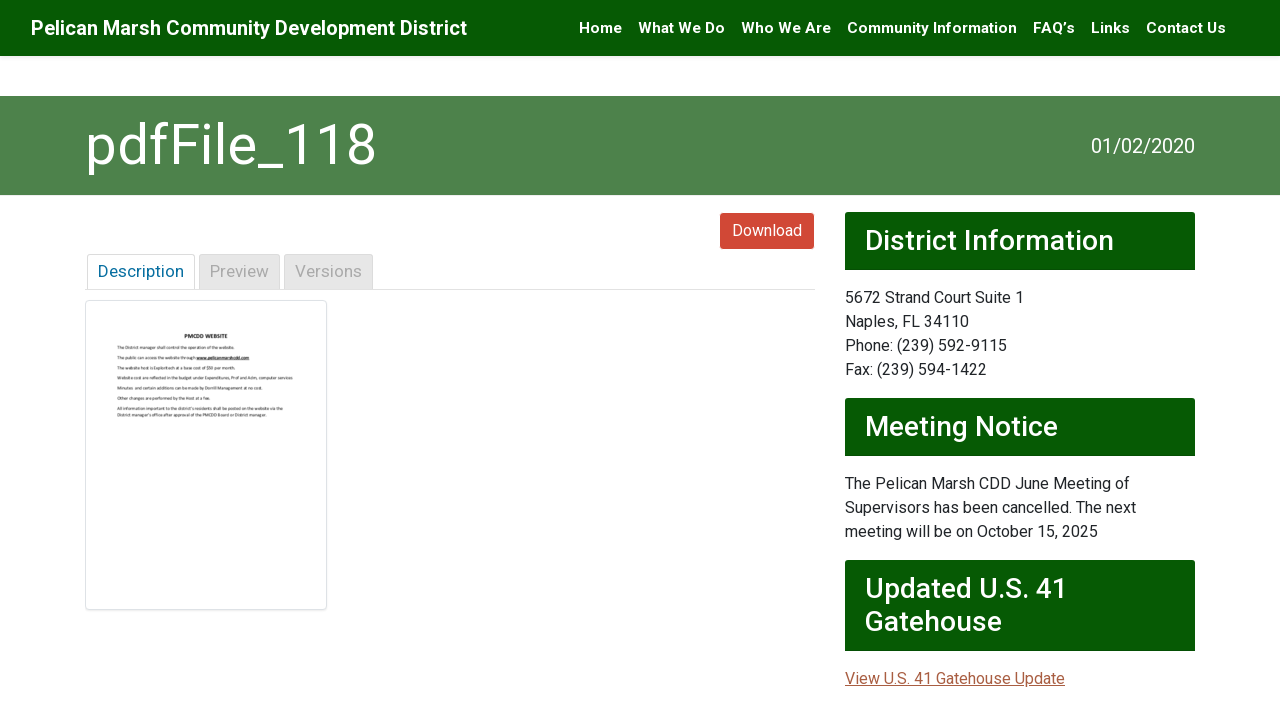

--- FILE ---
content_type: text/html; charset=UTF-8
request_url: https://www.pelicanmarshcdd.com/mdocs-posts/pdffile_118/
body_size: 20835
content:
<!DOCTYPE html><html lang="en"><head><meta charset="UTF-8"><meta name="viewport" content="width=device-width, initial-scale=1.0"><meta http-equiv="X-UA-Compatible" content="ie=edge"><meta name="Description" content="Perserverance Wordpress Theme for ADASiteCompliance.com"><link href="https://www.pelicanmarshcdd.com/wp-content/themes/perseverance/style.css" rel="stylesheet"><link rel="stylesheet"
 href="https://use.fontawesome.com/releases/v5.3.1/css/all.css"
 integrity="sha384-mzrmE5qonljUremFsqc01SB46JvROS7bZs3IO2EmfFsd15uHvIt+Y8vEf7N7fWAU"
 crossorigin="anonymous"><title>pdfFile_118 | Pelican Marsh Community Development District</title><meta name="robots" content="max-image-preview:large" /><link rel="canonical" href="https://www.pelicanmarshcdd.com/mdocs-posts/pdffile_118/" /><meta name="generator" content="All in One SEO (AIOSEO) 4.6.4" /><meta property="og:locale" content="en_US" /><meta property="og:site_name" content="Pelican Marsh Community Development District |" /><meta property="og:type" content="article" /><meta property="og:title" content="pdfFile_118 | Pelican Marsh Community Development District" /><meta property="og:url" content="https://www.pelicanmarshcdd.com/mdocs-posts/pdffile_118/" /><meta property="article:published_time" content="2020-01-02T19:51:42+00:00" /><meta property="article:modified_time" content="2020-01-02T19:51:42+00:00" /><meta name="twitter:card" content="summary" /><meta name="twitter:title" content="pdfFile_118 | Pelican Marsh Community Development District" /> <script type="application/ld+json" class="aioseo-schema">{"@context":"https:\/\/schema.org","@graph":[{"@type":"BreadcrumbList","@id":"https:\/\/www.pelicanmarshcdd.com\/mdocs-posts\/pdffile_118\/#breadcrumblist","itemListElement":[{"@type":"ListItem","@id":"https:\/\/www.pelicanmarshcdd.com\/#listItem","position":1,"name":"Home","item":"https:\/\/www.pelicanmarshcdd.com\/","nextItem":"https:\/\/www.pelicanmarshcdd.com\/mdocs-posts\/pdffile_118\/#listItem"},{"@type":"ListItem","@id":"https:\/\/www.pelicanmarshcdd.com\/mdocs-posts\/pdffile_118\/#listItem","position":2,"name":"pdfFile_118","previousItem":"https:\/\/www.pelicanmarshcdd.com\/#listItem"}]},{"@type":"Organization","@id":"https:\/\/www.pelicanmarshcdd.com\/#organization","name":"Pelican Marsh CDD","url":"https:\/\/www.pelicanmarshcdd.com\/"},{"@type":"Person","@id":"https:\/\/www.pelicanmarshcdd.com\/author\/casey\/#author","url":"https:\/\/www.pelicanmarshcdd.com\/author\/casey\/","name":"ADASCkc","image":{"@type":"ImageObject","@id":"https:\/\/www.pelicanmarshcdd.com\/mdocs-posts\/pdffile_118\/#authorImage","url":"https:\/\/secure.gravatar.com\/avatar\/4bdb45efe3bbd29e8c8e2c049c5c565f?s=96&d=mm&r=g","width":96,"height":96,"caption":"ADASCkc"}},{"@type":"WebPage","@id":"https:\/\/www.pelicanmarshcdd.com\/mdocs-posts\/pdffile_118\/#webpage","url":"https:\/\/www.pelicanmarshcdd.com\/mdocs-posts\/pdffile_118\/","name":"pdfFile_118 | Pelican Marsh Community Development District","inLanguage":"en","isPartOf":{"@id":"https:\/\/www.pelicanmarshcdd.com\/#website"},"breadcrumb":{"@id":"https:\/\/www.pelicanmarshcdd.com\/mdocs-posts\/pdffile_118\/#breadcrumblist"},"author":{"@id":"https:\/\/www.pelicanmarshcdd.com\/author\/casey\/#author"},"creator":{"@id":"https:\/\/www.pelicanmarshcdd.com\/author\/casey\/#author"},"datePublished":"2020-01-02T14:51:42-05:00","dateModified":"2020-01-02T14:51:42-05:00"},{"@type":"WebSite","@id":"https:\/\/www.pelicanmarshcdd.com\/#website","url":"https:\/\/www.pelicanmarshcdd.com\/","name":"Pelican Marsh Community Development District","inLanguage":"en","publisher":{"@id":"https:\/\/www.pelicanmarshcdd.com\/#organization"}}]}</script> <link rel='dns-prefetch' href='//maxcdn.bootstrapcdn.com' /><link rel='dns-prefetch' href='//use.fontawesome.com' /> <script type="text/javascript">window._wpemojiSettings = {"baseUrl":"https:\/\/s.w.org\/images\/core\/emoji\/15.0.3\/72x72\/","ext":".png","svgUrl":"https:\/\/s.w.org\/images\/core\/emoji\/15.0.3\/svg\/","svgExt":".svg","source":{"concatemoji":"https:\/\/www.pelicanmarshcdd.com\/wp-includes\/js\/wp-emoji-release.min.js?ver=6f3f708e6ac6de3d02532a88b0fe81bf"}};
/*! This file is auto-generated */
!function(i,n){var o,s,e;function c(e){try{var t={supportTests:e,timestamp:(new Date).valueOf()};sessionStorage.setItem(o,JSON.stringify(t))}catch(e){}}function p(e,t,n){e.clearRect(0,0,e.canvas.width,e.canvas.height),e.fillText(t,0,0);var t=new Uint32Array(e.getImageData(0,0,e.canvas.width,e.canvas.height).data),r=(e.clearRect(0,0,e.canvas.width,e.canvas.height),e.fillText(n,0,0),new Uint32Array(e.getImageData(0,0,e.canvas.width,e.canvas.height).data));return t.every(function(e,t){return e===r[t]})}function u(e,t,n){switch(t){case"flag":return n(e,"\ud83c\udff3\ufe0f\u200d\u26a7\ufe0f","\ud83c\udff3\ufe0f\u200b\u26a7\ufe0f")?!1:!n(e,"\ud83c\uddfa\ud83c\uddf3","\ud83c\uddfa\u200b\ud83c\uddf3")&&!n(e,"\ud83c\udff4\udb40\udc67\udb40\udc62\udb40\udc65\udb40\udc6e\udb40\udc67\udb40\udc7f","\ud83c\udff4\u200b\udb40\udc67\u200b\udb40\udc62\u200b\udb40\udc65\u200b\udb40\udc6e\u200b\udb40\udc67\u200b\udb40\udc7f");case"emoji":return!n(e,"\ud83d\udc26\u200d\u2b1b","\ud83d\udc26\u200b\u2b1b")}return!1}function f(e,t,n){var r="undefined"!=typeof WorkerGlobalScope&&self instanceof WorkerGlobalScope?new OffscreenCanvas(300,150):i.createElement("canvas"),a=r.getContext("2d",{willReadFrequently:!0}),o=(a.textBaseline="top",a.font="600 32px Arial",{});return e.forEach(function(e){o[e]=t(a,e,n)}),o}function t(e){var t=i.createElement("script");t.src=e,t.defer=!0,i.head.appendChild(t)}"undefined"!=typeof Promise&&(o="wpEmojiSettingsSupports",s=["flag","emoji"],n.supports={everything:!0,everythingExceptFlag:!0},e=new Promise(function(e){i.addEventListener("DOMContentLoaded",e,{once:!0})}),new Promise(function(t){var n=function(){try{var e=JSON.parse(sessionStorage.getItem(o));if("object"==typeof e&&"number"==typeof e.timestamp&&(new Date).valueOf()<e.timestamp+604800&&"object"==typeof e.supportTests)return e.supportTests}catch(e){}return null}();if(!n){if("undefined"!=typeof Worker&&"undefined"!=typeof OffscreenCanvas&&"undefined"!=typeof URL&&URL.createObjectURL&&"undefined"!=typeof Blob)try{var e="postMessage("+f.toString()+"("+[JSON.stringify(s),u.toString(),p.toString()].join(",")+"));",r=new Blob([e],{type:"text/javascript"}),a=new Worker(URL.createObjectURL(r),{name:"wpTestEmojiSupports"});return void(a.onmessage=function(e){c(n=e.data),a.terminate(),t(n)})}catch(e){}c(n=f(s,u,p))}t(n)}).then(function(e){for(var t in e)n.supports[t]=e[t],n.supports.everything=n.supports.everything&&n.supports[t],"flag"!==t&&(n.supports.everythingExceptFlag=n.supports.everythingExceptFlag&&n.supports[t]);n.supports.everythingExceptFlag=n.supports.everythingExceptFlag&&!n.supports.flag,n.DOMReady=!1,n.readyCallback=function(){n.DOMReady=!0}}).then(function(){return e}).then(function(){var e;n.supports.everything||(n.readyCallback(),(e=n.source||{}).concatemoji?t(e.concatemoji):e.wpemoji&&e.twemoji&&(t(e.twemoji),t(e.wpemoji)))}))}((window,document),window._wpemojiSettings);</script> <style id='cf-frontend-style-inline-css' type='text/css'>@font-face {
	font-family: 'Locke';
	font-weight: 400;
	font-display: auto;
	src: url('https://www.pelicanmarshcdd.com/wp-content/uploads/2019/10/Locke-Regular.woff2') format('woff2'),
		url('https://www.pelicanmarshcdd.com/wp-content/uploads/2019/10/Locke-Regular.woff') format('woff'),
		url('https://www.pelicanmarshcdd.com/wp-content/uploads/2019/10/Locke-Regular.ttf') format('truetype');
}</style><style id='wp-emoji-styles-inline-css' type='text/css'>img.wp-smiley, img.emoji {
		display: inline !important;
		border: none !important;
		box-shadow: none !important;
		height: 1em !important;
		width: 1em !important;
		margin: 0 0.07em !important;
		vertical-align: -0.1em !important;
		background: none !important;
		padding: 0 !important;
	}</style><link rel='stylesheet' id='wp-block-library-css' href='https://www.pelicanmarshcdd.com/wp-includes/css/dist/block-library/style.min.css?ver=6f3f708e6ac6de3d02532a88b0fe81bf' type='text/css' media='all' /><style id='classic-theme-styles-inline-css' type='text/css'>/*! This file is auto-generated */
.wp-block-button__link{color:#fff;background-color:#32373c;border-radius:9999px;box-shadow:none;text-decoration:none;padding:calc(.667em + 2px) calc(1.333em + 2px);font-size:1.125em}.wp-block-file__button{background:#32373c;color:#fff;text-decoration:none}</style><style id='global-styles-inline-css' type='text/css'>body{--wp--preset--color--black: #000000;--wp--preset--color--cyan-bluish-gray: #abb8c3;--wp--preset--color--white: #ffffff;--wp--preset--color--pale-pink: #f78da7;--wp--preset--color--vivid-red: #cf2e2e;--wp--preset--color--luminous-vivid-orange: #ff6900;--wp--preset--color--luminous-vivid-amber: #fcb900;--wp--preset--color--light-green-cyan: #7bdcb5;--wp--preset--color--vivid-green-cyan: #00d084;--wp--preset--color--pale-cyan-blue: #8ed1fc;--wp--preset--color--vivid-cyan-blue: #0693e3;--wp--preset--color--vivid-purple: #9b51e0;--wp--preset--gradient--vivid-cyan-blue-to-vivid-purple: linear-gradient(135deg,rgba(6,147,227,1) 0%,rgb(155,81,224) 100%);--wp--preset--gradient--light-green-cyan-to-vivid-green-cyan: linear-gradient(135deg,rgb(122,220,180) 0%,rgb(0,208,130) 100%);--wp--preset--gradient--luminous-vivid-amber-to-luminous-vivid-orange: linear-gradient(135deg,rgba(252,185,0,1) 0%,rgba(255,105,0,1) 100%);--wp--preset--gradient--luminous-vivid-orange-to-vivid-red: linear-gradient(135deg,rgba(255,105,0,1) 0%,rgb(207,46,46) 100%);--wp--preset--gradient--very-light-gray-to-cyan-bluish-gray: linear-gradient(135deg,rgb(238,238,238) 0%,rgb(169,184,195) 100%);--wp--preset--gradient--cool-to-warm-spectrum: linear-gradient(135deg,rgb(74,234,220) 0%,rgb(151,120,209) 20%,rgb(207,42,186) 40%,rgb(238,44,130) 60%,rgb(251,105,98) 80%,rgb(254,248,76) 100%);--wp--preset--gradient--blush-light-purple: linear-gradient(135deg,rgb(255,206,236) 0%,rgb(152,150,240) 100%);--wp--preset--gradient--blush-bordeaux: linear-gradient(135deg,rgb(254,205,165) 0%,rgb(254,45,45) 50%,rgb(107,0,62) 100%);--wp--preset--gradient--luminous-dusk: linear-gradient(135deg,rgb(255,203,112) 0%,rgb(199,81,192) 50%,rgb(65,88,208) 100%);--wp--preset--gradient--pale-ocean: linear-gradient(135deg,rgb(255,245,203) 0%,rgb(182,227,212) 50%,rgb(51,167,181) 100%);--wp--preset--gradient--electric-grass: linear-gradient(135deg,rgb(202,248,128) 0%,rgb(113,206,126) 100%);--wp--preset--gradient--midnight: linear-gradient(135deg,rgb(2,3,129) 0%,rgb(40,116,252) 100%);--wp--preset--font-size--small: 13px;--wp--preset--font-size--medium: 20px;--wp--preset--font-size--large: 36px;--wp--preset--font-size--x-large: 42px;--wp--preset--spacing--20: 0.44rem;--wp--preset--spacing--30: 0.67rem;--wp--preset--spacing--40: 1rem;--wp--preset--spacing--50: 1.5rem;--wp--preset--spacing--60: 2.25rem;--wp--preset--spacing--70: 3.38rem;--wp--preset--spacing--80: 5.06rem;--wp--preset--shadow--natural: 6px 6px 9px rgba(0, 0, 0, 0.2);--wp--preset--shadow--deep: 12px 12px 50px rgba(0, 0, 0, 0.4);--wp--preset--shadow--sharp: 6px 6px 0px rgba(0, 0, 0, 0.2);--wp--preset--shadow--outlined: 6px 6px 0px -3px rgba(255, 255, 255, 1), 6px 6px rgba(0, 0, 0, 1);--wp--preset--shadow--crisp: 6px 6px 0px rgba(0, 0, 0, 1);}:where(.is-layout-flex){gap: 0.5em;}:where(.is-layout-grid){gap: 0.5em;}body .is-layout-flex{display: flex;}body .is-layout-flex{flex-wrap: wrap;align-items: center;}body .is-layout-flex > *{margin: 0;}body .is-layout-grid{display: grid;}body .is-layout-grid > *{margin: 0;}:where(.wp-block-columns.is-layout-flex){gap: 2em;}:where(.wp-block-columns.is-layout-grid){gap: 2em;}:where(.wp-block-post-template.is-layout-flex){gap: 1.25em;}:where(.wp-block-post-template.is-layout-grid){gap: 1.25em;}.has-black-color{color: var(--wp--preset--color--black) !important;}.has-cyan-bluish-gray-color{color: var(--wp--preset--color--cyan-bluish-gray) !important;}.has-white-color{color: var(--wp--preset--color--white) !important;}.has-pale-pink-color{color: var(--wp--preset--color--pale-pink) !important;}.has-vivid-red-color{color: var(--wp--preset--color--vivid-red) !important;}.has-luminous-vivid-orange-color{color: var(--wp--preset--color--luminous-vivid-orange) !important;}.has-luminous-vivid-amber-color{color: var(--wp--preset--color--luminous-vivid-amber) !important;}.has-light-green-cyan-color{color: var(--wp--preset--color--light-green-cyan) !important;}.has-vivid-green-cyan-color{color: var(--wp--preset--color--vivid-green-cyan) !important;}.has-pale-cyan-blue-color{color: var(--wp--preset--color--pale-cyan-blue) !important;}.has-vivid-cyan-blue-color{color: var(--wp--preset--color--vivid-cyan-blue) !important;}.has-vivid-purple-color{color: var(--wp--preset--color--vivid-purple) !important;}.has-black-background-color{background-color: var(--wp--preset--color--black) !important;}.has-cyan-bluish-gray-background-color{background-color: var(--wp--preset--color--cyan-bluish-gray) !important;}.has-white-background-color{background-color: var(--wp--preset--color--white) !important;}.has-pale-pink-background-color{background-color: var(--wp--preset--color--pale-pink) !important;}.has-vivid-red-background-color{background-color: var(--wp--preset--color--vivid-red) !important;}.has-luminous-vivid-orange-background-color{background-color: var(--wp--preset--color--luminous-vivid-orange) !important;}.has-luminous-vivid-amber-background-color{background-color: var(--wp--preset--color--luminous-vivid-amber) !important;}.has-light-green-cyan-background-color{background-color: var(--wp--preset--color--light-green-cyan) !important;}.has-vivid-green-cyan-background-color{background-color: var(--wp--preset--color--vivid-green-cyan) !important;}.has-pale-cyan-blue-background-color{background-color: var(--wp--preset--color--pale-cyan-blue) !important;}.has-vivid-cyan-blue-background-color{background-color: var(--wp--preset--color--vivid-cyan-blue) !important;}.has-vivid-purple-background-color{background-color: var(--wp--preset--color--vivid-purple) !important;}.has-black-border-color{border-color: var(--wp--preset--color--black) !important;}.has-cyan-bluish-gray-border-color{border-color: var(--wp--preset--color--cyan-bluish-gray) !important;}.has-white-border-color{border-color: var(--wp--preset--color--white) !important;}.has-pale-pink-border-color{border-color: var(--wp--preset--color--pale-pink) !important;}.has-vivid-red-border-color{border-color: var(--wp--preset--color--vivid-red) !important;}.has-luminous-vivid-orange-border-color{border-color: var(--wp--preset--color--luminous-vivid-orange) !important;}.has-luminous-vivid-amber-border-color{border-color: var(--wp--preset--color--luminous-vivid-amber) !important;}.has-light-green-cyan-border-color{border-color: var(--wp--preset--color--light-green-cyan) !important;}.has-vivid-green-cyan-border-color{border-color: var(--wp--preset--color--vivid-green-cyan) !important;}.has-pale-cyan-blue-border-color{border-color: var(--wp--preset--color--pale-cyan-blue) !important;}.has-vivid-cyan-blue-border-color{border-color: var(--wp--preset--color--vivid-cyan-blue) !important;}.has-vivid-purple-border-color{border-color: var(--wp--preset--color--vivid-purple) !important;}.has-vivid-cyan-blue-to-vivid-purple-gradient-background{background: var(--wp--preset--gradient--vivid-cyan-blue-to-vivid-purple) !important;}.has-light-green-cyan-to-vivid-green-cyan-gradient-background{background: var(--wp--preset--gradient--light-green-cyan-to-vivid-green-cyan) !important;}.has-luminous-vivid-amber-to-luminous-vivid-orange-gradient-background{background: var(--wp--preset--gradient--luminous-vivid-amber-to-luminous-vivid-orange) !important;}.has-luminous-vivid-orange-to-vivid-red-gradient-background{background: var(--wp--preset--gradient--luminous-vivid-orange-to-vivid-red) !important;}.has-very-light-gray-to-cyan-bluish-gray-gradient-background{background: var(--wp--preset--gradient--very-light-gray-to-cyan-bluish-gray) !important;}.has-cool-to-warm-spectrum-gradient-background{background: var(--wp--preset--gradient--cool-to-warm-spectrum) !important;}.has-blush-light-purple-gradient-background{background: var(--wp--preset--gradient--blush-light-purple) !important;}.has-blush-bordeaux-gradient-background{background: var(--wp--preset--gradient--blush-bordeaux) !important;}.has-luminous-dusk-gradient-background{background: var(--wp--preset--gradient--luminous-dusk) !important;}.has-pale-ocean-gradient-background{background: var(--wp--preset--gradient--pale-ocean) !important;}.has-electric-grass-gradient-background{background: var(--wp--preset--gradient--electric-grass) !important;}.has-midnight-gradient-background{background: var(--wp--preset--gradient--midnight) !important;}.has-small-font-size{font-size: var(--wp--preset--font-size--small) !important;}.has-medium-font-size{font-size: var(--wp--preset--font-size--medium) !important;}.has-large-font-size{font-size: var(--wp--preset--font-size--large) !important;}.has-x-large-font-size{font-size: var(--wp--preset--font-size--x-large) !important;}
.wp-block-navigation a:where(:not(.wp-element-button)){color: inherit;}
:where(.wp-block-post-template.is-layout-flex){gap: 1.25em;}:where(.wp-block-post-template.is-layout-grid){gap: 1.25em;}
:where(.wp-block-columns.is-layout-flex){gap: 2em;}:where(.wp-block-columns.is-layout-grid){gap: 2em;}
.wp-block-pullquote{font-size: 1.5em;line-height: 1.6;}</style><link rel='stylesheet' id='adascevents_style-css' href='https://www.pelicanmarshcdd.com/wp-content/plugins/adascevents/css/adascevents-style.min.css?ver=6f3f708e6ac6de3d02532a88b0fe81bf' type='text/css' media='all' /><link rel='stylesheet' id='contact-form-7-css' href='https://www.pelicanmarshcdd.com/wp-content/plugins/contact-form-7/includes/css/styles.css?ver=5.9.5' type='text/css' media='all' /><link rel='stylesheet' id='memphis-bootstrap.min.css-css' href='https://www.pelicanmarshcdd.com/wp-content/plugins/memphis-documents-library/bootstrap/bootstrap.min.css?ver=6494a54f8078e3f955016e753adeb5c9' type='text/css' media='all' /><link rel='stylesheet' id='font-awesome.min.css-css' href='https://use.fontawesome.com/releases/v5.2.0/css/all.css?ver=6494a54f8078e3f955016e753adeb5c9' type='text/css' media='all' /><link rel='stylesheet' id='memphis-documents.css-css' href='https://www.pelicanmarshcdd.com/wp-content/plugins/memphis-documents-library//memphis-documents.min.css?ver=6494a54f8078e3f955016e753adeb5c9' type='text/css' media='all' /><style id='memphis-documents.css-inline-css' type='text/css'>/*body { background: inherit; } CAN'T REMEMBER WHY I PUT THIS IN?*/
		dd, li { margin: 0; }
		.mdocs-list-table #title { width: 100% !important }
		.mdocs-download-btn-config:hover { background: #c34131; color: #ffffff; }
		.mdocs-download-btn-config { color: #ffffff; background: #d14836 ; }
		.mdocs-download-btn, .mdocs-download-btn:active { border: solid 1px #ffffff !important; color: #ffffff !important; background: #d14836 !important;  }
		.mdocs-download-btn:hover { background: #c34131 !important; color: #ffffff !important;}
		.mdocs-container table, .mdocs-show-container, .mdocs-versions-body, .mdocs-container table #desc p { font-size: 15px !important; }
		.mdocs-navbar-default { background-color: #f8f8f8; border: solid #c4c4c4 1px; }
		.mdocs-navbar-default .navbar-nav > li > a, .mdocs-navbar-default .navbar-brand { color: #777777; }
		.mdocs-navbar-default .navbar-nav > li > a:hover,
		.mdocs-navbar-default .navbar-brand:hover,
		.mdocs-navbar-default .navbar-nav > li > a:focus { color: #333333; }
		.mdocs-tooltip { list-style: none; }
		#mdocs-post-title {  display: none;}
		.entry-summary {  }
		.table > thead > tr > td.mdocs-success,
		.table > tbody > tr > td.mdocs-success,
		.table > tfoot > tr > td.mdocs-success,
		.table > thead > tr > th.mdocs-success,
		.table > tbody > tr > th.mdocs-success,
		.table > tfoot > tr > th.mdocs-success,
		.table > thead > tr.mdocs-success > td,
		.table > tbody > tr.mdocs-success > td,
		.table > tfoot > tr.mdocs-success > td,
		.table > thead > tr.mdocs-success > th,
		.table > tbody > tr.mdocs-success > th,
		.table > tfoot > tr.mdocs-success > th {
		  background-color: #dff0d8;
		}
		.table-hover > tbody > tr > td.mdocs-success:hover,
		.table-hover > tbody > tr > th.mdocs-success:hover,
		.table-hover > tbody > tr.mdocs-success:hover > td,
		.table-hover > tbody > tr:hover > .mdocs-success,
		.table-hover > tbody > tr.mdocs-success:hover > th {
		  background-color: #d0e9c6;
		}
		.table > thead > tr > td.mdocs-info,
		.table > tbody > tr > td.mdocs-info,
		.table > tfoot > tr > td.mdocs-info,
		.table > thead > tr > th.mdocs-info,
		.table > tbody > tr > th.mdocs-info,
		.table > tfoot > tr > th.mdocs-info,
		.table > thead > tr.mdocs-info > td,
		.table > tbody > tr.mdocs-info > td,
		.table > tfoot > tr.mdocs-info > td,
		.table > thead > tr.mdocs-info > th,
		.table > tbody > tr.mdocs-info > th,
		.table > tfoot > tr.mdocs-info > th {
		  background-color: #d9edf7;
		}
		.table-hover > tbody > tr > td.mdocs-info:hover,
		.table-hover > tbody > tr > th.mdocs-info:hover,
		.table-hover > tbody > tr.mdocs-info:hover > td,
		.table-hover > tbody > tr:hover > .mdocs-info,
		.table-hover > tbody > tr.mdocs-info:hover > th {
		  background-color: #c4e3f3;
		}</style><link rel='stylesheet' id='style-style-css' href='https://www.pelicanmarshcdd.com/wp-content/themes/perseverance/assets/css/style.css?ver=1715875088' type='text/css' media='all' /> <script type="text/javascript" src="https://www.pelicanmarshcdd.com/wp-includes/js/jquery/jquery.min.js?ver=3.7.1" id="jquery-core-js"></script> <script type="text/javascript" src="https://www.pelicanmarshcdd.com/wp-includes/js/jquery/jquery-migrate.min.js?ver=3.4.1" id="jquery-migrate-js"></script> <script type="text/javascript" src="//maxcdn.bootstrapcdn.com/bootstrap/3.3.7/js/bootstrap.min.js?ver=6494a54f8078e3f955016e753adeb5c9" id="bootstrap.min.js-js"></script> <script type="text/javascript" id="memphis-documents.js-js-extra">var mdocs_js = {"version_file":"You are about to delete this file.  Once deleted you will lose this file!\n\n'Cancel' to stop, 'OK' to delete.","version_delete":"You are about to delete this version.  Once deleted you will lose this version of the file!\n\n'Cancel' to stop, 'OK' to delete.","category_delete":"You are about to delete this folder.  Any file in this folder will be lost!\n\n'Cancel' to stop, 'OK' to delete.","remove":"Remove","new_category":"New Folder","leave_page":"Are you sure you want to navigate away from this page?","category_support":"Currently Memphis Documents Library only supports two sub categories.","restore_warning":"Are you sure you want continue.  All you files, posts and directories will be delete.","add_folder":"Add Folder","update_doc":"Updating Document","update_doc_btn":"Update Document","add_doc":"Adding Document","add_doc_btn":"Add Document","current_file":"Current File","patch_text_3_0_1":"UPDATE HAS STARTER, DO NOT LEAVE THIS PAGE!","patch_text_3_0_2":"Go grab a coffee this my take awhile.","create_export_file":"Creating the export file, please be patient.","export_creation_complete_starting_download":"Export file creation complete, staring download of zip file.","sharing":"Sharing","download_page":"Download Page","direct_download":"Direct Download","levels":"2","blog_id":"1","plugin_url":"https:\/\/www.pelicanmarshcdd.com\/wp-content\/plugins\/memphis-documents-library\/","ajaxurl":"https:\/\/www.pelicanmarshcdd.com\/wp-admin\/admin-ajax.php","dropdown_toggle_fix":"","mdocs_debug":"","mdocs_debug_text":"MDOCS DEVELOPMENT VERSION<br>[ ALL ERRORS ARE BEING REPORTED ]","mdocs_ajax_nonce":"f892789013","mdocs_is_admin":""};</script> <script type="text/javascript" src="https://www.pelicanmarshcdd.com/wp-content/plugins/memphis-documents-library//memphis-documents.min.js?ver=6494a54f8078e3f955016e753adeb5c9" id="memphis-documents.js-js"></script> <link rel="https://api.w.org/" href="https://www.pelicanmarshcdd.com/wp-json/" /><link rel="EditURI" type="application/rsd+xml" title="RSD" href="https://www.pelicanmarshcdd.com/xmlrpc.php?rsd" /><link rel='shortlink' href='https://www.pelicanmarshcdd.com/?p=4197' /><link rel="alternate" type="application/json+oembed" href="https://www.pelicanmarshcdd.com/wp-json/oembed/1.0/embed?url=https%3A%2F%2Fwww.pelicanmarshcdd.com%2Fmdocs-posts%2Fpdffile_118%2F" /><link rel="alternate" type="text/xml+oembed" href="https://www.pelicanmarshcdd.com/wp-json/oembed/1.0/embed?url=https%3A%2F%2Fwww.pelicanmarshcdd.com%2Fmdocs-posts%2Fpdffile_118%2F&#038;format=xml" /> <script type="application/x-javascript">jQuery( document ).ready(function() {
				mdocs_wp('https://www.pelicanmarshcdd.com/wp-content/plugins/memphis-documents-library/', '/data00/vhosts/vhosts/pelicanmarshcdd.com/httpdocs/');
			});</script> <style type="text/css" id="wp-custom-css">.boardGrid{
	display:grid;
	grid-template-columns:auto auto;
	grid-column-gap:50px;
	grid-row-gap:30px;
}
.split{
	display:flex;
	flex-direction:row;
}
.marginBottom{
	margin-bottom:100px;
}
.leftSplit, .rightSplit{
	width:50%;
}
.leftSplit{
	margin-right:10px;
}
.rightSplit{
	margin-left:10px;
}
.button{
	background-color:#804833;
	color:#FFF;
	font-weight:700;
	padding:5px;
	border-radius:5px;
	text-decoration-line:none;
}
.button:hover, .button:focus{
	color:#FFF;
	background-color:#67493e;
	text-decoration-line:none;
}
.adaButton{
text-align:center;
color:#FFF;
font-weight:normal;
text-decoration-line:none;
text-decoration-style:none;
text-decoration-color:none;
display:inline-block;
border-radius:1.5em;
width:100%;
padding: .5em 0em .5em 0em;
margin:.5em 0em .5em 0em;
}
.split{
	display:flex;
	flex-direction:row;
}
.leftSplit{
	width:50%;
	padding-right:20px;
	justify-content:flex-start;
}
.rightSplit{
	width:50%;
	padding-left:20px;
	justify-content:flex-end;
}
h2.adascevents-meta-title{
	font-size:1.5rem;
}
.adaButton:hover{
color:#FFF;
}
.greenText{
	color:#417b3e;
}
.nav-link {
  display: block;
  padding: 0.5rem 1rem;
	font-size:.95em;
}
.btn-secondary a:active a:focus {
	border: 1px dashed #000000;
	color:#000000;
}
.noDots{
	list-style-type:none;
}
.ulPadding{
	padding-left:20px;
}
.medH2{
	font-size:1.5rem;
	padding-top:10px;
}
input.form-control:focus{
	border:2px dashed #000 !important;
}
.medH3{
	font-size:1.3rem;
}
.noPadding{
	padding-left:0;
}
.largeLineHeight{
	line-height:1.8rem;
}
.noMargin{
	margin:0;
	padding-left:30px;
}
.notice{
	display:flex;
	flex-direction:row;
	align-items:center;
	justify-content:center;
	background-color:#4d824b;
	color:#FFF;
	text-align:center;
	padding:.75rem;
	margin-bottom:2rem;
	font-weight:700;
}
.fa-file-alt:before{
	font-size:2.5rem;
}
.underlineThicc{
	border-bottom:2px solid black;
}
.underline{
	border-bottom:1px solid black;
}
.twoCol{
	display:flex;
	flex-direction:row;
	padding:.5em 0;
	border-bottom:1px solid lightgray;
}
.leftCol, .rightCol{
	width:50%;
	padding:.5rem 0 0 0;
}
.marginTop{
	margin-top:2rem;
}
.boardTable{
	width:100%;
	line-height:2.5rem;
}
.boardTable tr{
	border-bottom:1px solid #ddd;
}
.mdocs-download{
	text-align:right;
	white-space:nowrap;
}
.mdocs-sort-option:nth-child(2){
	text-align:right;
	padding-right:2rem;
}
.gridButton{
	display:flex;
	align-items:center;
	justify-content:center;
	background-color:#a4181b;
	color:#FFF;
	font-weight:700;
	padding:1rem 0.5rem;
	border-radius:.8rem;
	text-align:center;
	box-shadow:2px 2px 5px black;
	width:100%;
	height:100%;
	text-decoration-line:none;
}
.gridButton:hover, .gridButton:focus{
	color:#FFF;
	background-color:#8b3031;
	box-shadow:2px 2px 5px black;
	text-decoration-line:none;
}
.docButtonContainer1 > ul{
	list-style-type:none;
	margin:0;
	padding:0;
	margin-bottom:2rem;
	display:grid;
	grid-template-columns:auto auto auto auto;
	grid-template-rows:auto;
	grid-column-gap:20px;
	grid-row-gap:20px;
}
.docButtonContainer1{
	margin-bottom:50px;
	font-size:1.2rem;
}
.docButtonContainer1 > ul li{
	min-height:5.5rem;
	padding-top:.1rem;
}
.fa-chevron-up{
	display:none;
}
.mdocs-sort-option{
	padding: .5rem 0.75rem !important;
}
.floatRight{
	float:right;
	padding:0 10px;
}
.alignRight{
	margin-left:auto;
	margin-right:auto;
}
.halfWidth{
	max-width:50%;
}
.wpcf7-list-item, .wpcf7-list-item label{
	width:100%;
}
.wpcf7-list-item label input{
	max-width:30px;
}
.noBorder{
	border:none;
}

/*mDocs Styling*/
a:focus:not(.archive-link){
	box-shadow:0 0 0 2px #FFF, inset 0 0 1px 0px #FFF !important;
	outline-color:#8b3031;
}
.faq__answer .docH4:nth-child(2n){
	background-color:#EFEFEF;
}
.nav-link:focus, .navbar-brand:focus{
	outline-color:#FFF !important;
	outline-style:solid !important;
}
.mdocs-download{
	text-align:right;
	white-space:nowrap;
}
.mdocs-sort-option:nth-child(2){
	text-align:right;
	padding-right:2rem;
}
caption{
	caption-side:top;
}
/*End mDocs Styling*/
/*Secondary Nav - Content Aside*/
ul.menu li.menu-item-2031{
	border-top:1px solid rgb(204,204,204);
}
ul.menu li{
	border-bottom:1px solid rgb(204,204,204);
	padding-top:.15rem;
	padding-bottom:.15rem;
	font-size:1.1rem;
}
ul.menu li.menu-item a{
	display:block;
	width:100%;
	text-decoration-line:none;
}
ul.menu li.menu-item a:focus, ul.menu li.menu-item a:hover{
	text-decoration-line:underline;
}
.content-sidebar hr{
	display:none;
}
/*End Secondary Nav - Content Aside*/
/* Accordion Styling */
.faq__question {
  color: #FFF;
  cursor: pointer;
  padding: .5em 1em;
	background-color: #a4181b;
	border: solid 1px #c1c1c1;
	margin: .1rem;
	font-size: 1.4rem;
	width: 80%;
}
.faq__question:focus{
	outline: 3px dashed #262627;
	box-shadow:0px 0px 3px #FFF;
}
.faq__question:hover, .faq__question:focus{
	background-color:#8b3031;
}
.faq__answer {
  display: none;
}
.faq__answer h2, .faq__answer h3, .faq__answer h4{
	padding-left: 10px;
	font-weight:700;
}
.faq__answer.active {
  display: block;
}
.faq > dt, .faq > dd{
	width:100%;
}
.faq > dt{
	text-align:center;
}
.faq, .faq__question{
	margin:0;
	border-radius:.5rem;
}
.accordion{
	box-shadow:1px 1px 3px gray;
	border-radius:.5rem;
	margin:1rem 0;
}
.faqBorder{
	box-shadow:1px 1px 3px gray;
	border-radius:.5rem;
	margin:1rem 0;
}
.footer-block input:focus, .footer-block a:focus, .footer-block button:focus{
	outline:2px dashed #FFF !important;
	box-shadow:0 0 0 2px #000, inset 0 0 1px 0px #000 !important;
}
.footer-block input:focus{
	border-color:#FFF;
}
.twoCol .leftCol, .twoCol .rightCol{
	word-break:break-word;
}
/*End Accordion Styling*/
@media only screen and (max-width:767px){
	.docButtonContainer1 ul{
		grid-template-columns:auto auto;
		grid-template-rows:auto auto auto;
	}
	li.menu-item-object-page{
		text-align:center !important;
	}
	.navbar-brand, .navbar-brand span{
		white-space:normal;
	}
	.boardGrid{
		grid-template-columns:auto;
	}
}
@media only screen and (max-width:768px){
	.split{
		flex-direction:column !important;
	}
	.leftSplit, .rightSplit{
		width:100% !important;
		margin:0 !important;
		padding:0 !important;
	}
}
@media only screen and (min-width:768px){
	.navbar > .container {
		max-width: 100%;
	}
.navbar #navbarToggler > ul.navbar-nav{
		flex-wrap:wrap;
		width:100%;
	}
}
.btn-secondary{
	color:#FFF !important;
	background:#767676 !important;
	border-color:#000 !important;
}
.skip-navigation{
list-style-type:none;
padding-left:0;
}
/*Accessibility Fixes Below*/
.navbar #navbarToggler > ul.navbar-nav{
        flex-wrap:wrap;
        max-width:100%;
}
.btn-secondary{
        color:#FFF !important;
        background:#767676 !important;
        border-color:#000 !important;
}
.skip-navigation{
list-style-type:none;
padding-left:0;
}
footer .form-control{
border-color:#767676;
Color:#000;
background-color:#FFF;
}
.navbar .navbar-brand{
white-space:normal !important;
}
a:focus,
input:focus,
textarea:focus,
.form-control:focus,
.btn-secondary:focus{
outline: 2px dashed #FFF !important;
box-shadow: 0 0 0 2px #000, inset 0 0 2px #000 !important;
}
footer a:focus,
footer input:focus,
footer textarea:focus,
footer .form-control:focus,
footer .btn-secondary:focus{
outline: 2px dashed #000 !important;
box-shadow: 0 0 0 2px #FFF, inset 0 0 2px #FFF !important;
}
textarea#your-message{
	width:100%;
}
.wpcf7-not-valid-tip{
display:none!important
}
.cf7-adasc-error-msg{
color:#b00020!important;
font-size:1rem;
margin-bottom:.5rem
}
.cf7md-item,
.wpcf7-form-control-wrap{
display:flex;
flex-direction:column-reverse!important
}
/*Accessibility Fixes Above*/</style><meta name="theme-color" content=""></head><body><div id="top"><div ><div class="shadow-sm"><nav id="navbar" class="navbar"><ul class="skip-navigation"><li><a class="sr-only sr-only-focusable scroll" href="#sitenav" id="main">Skip to main navigation</a></li><li><a class="sr-only sr-only-focusable scroll" href="#content" id="main-content">Skip to main content</a></li><li><a class="sr-only sr-only-focusable scroll" href="#footer" id="main-footer">Skip to footer</a><li></ul><div class="align-items-center                    container                                        "> <a id="sitenav" class="navbar-brand ml-auto ml-md-0 mr-auto"
 href="https://www.pelicanmarshcdd.com"> <span>Pelican Marsh Community Development District</span> </a><div > <button class="navbar-toggler btn-block" type="button"
 data-toggle="collapse" data-target="#navbarToggler"
 aria-controls="navbarToggler" aria-expanded="false" aria-label="Toggle navigation"> <span class="align-middle">Menu</span><span class="navbar-toggler-icon ml-1"></span> </button><div class="collapse navbar-collapse" id="navbarToggler"><ul id="main-nav" class="navbar-nav"><li itemscope="itemscope" itemtype="https://www.schema.org/SiteNavigationElement" id="menu-item-2005" class="menu-item menu-item-type-custom menu-item-object-custom menu-item-home menu-item-2005 nav-item"><a href="https://www.pelicanmarshcdd.com" class="nav-link">Home</a></li><li itemscope="itemscope" itemtype="https://www.schema.org/SiteNavigationElement" id="menu-item-4117" class="menu-item menu-item-type-post_type menu-item-object-page menu-item-4117 nav-item"><a href="https://www.pelicanmarshcdd.com/what-we-do/" class="nav-link">What We Do</a></li><li itemscope="itemscope" itemtype="https://www.schema.org/SiteNavigationElement" id="menu-item-4118" class="menu-item menu-item-type-post_type menu-item-object-page menu-item-4118 nav-item"><a href="https://www.pelicanmarshcdd.com/who-we-are/" class="nav-link">Who We Are</a></li><li itemscope="itemscope" itemtype="https://www.schema.org/SiteNavigationElement" id="menu-item-4119" class="menu-item menu-item-type-post_type menu-item-object-page menu-item-4119 nav-item"><a href="https://www.pelicanmarshcdd.com/community-information/" class="nav-link">Community Information</a></li><li itemscope="itemscope" itemtype="https://www.schema.org/SiteNavigationElement" id="menu-item-4120" class="menu-item menu-item-type-post_type menu-item-object-page menu-item-4120 nav-item"><a href="https://www.pelicanmarshcdd.com/faqs/" class="nav-link">FAQ&#8217;s</a></li><li itemscope="itemscope" itemtype="https://www.schema.org/SiteNavigationElement" id="menu-item-4121" class="menu-item menu-item-type-post_type menu-item-object-page menu-item-4121 nav-item"><a href="https://www.pelicanmarshcdd.com/links/" class="nav-link">Links</a></li><li itemscope="itemscope" itemtype="https://www.schema.org/SiteNavigationElement" id="menu-item-4122" class="menu-item menu-item-type-post_type menu-item-object-page menu-item-4122 nav-item"><a href="https://www.pelicanmarshcdd.com/contact-us/" class="nav-link">Contact Us</a></li></ul></div></div></div></nav></div></div><div id="content" class=""><header class="page-header  mb-3" ><div class="container" style="padding-top: 0rem !important; padding-bottom: 0rem !important;"><div class="row"><div class="col"><h1 class="display-4 mb-0">pdfFile_118</h1></div><div class="col-3 d-flex lead"><p class="ml-auto my-auto"> 01/02/2020</p></div></div></div></header><div class="container"><div class="row"><main id="content" class="col"><div class="mdocs-post mdocs-post-current-file"><div class="mdocs-development-warning"></div><div class="mdocs-post-header" data-mdocs-id="4198"><div class="mdocs-post-button-box"> <a onclick="mdocs_download_file('4198','4197');" class="mdocs-download-btn mdocs-float-right btn btn-primary" value="">Download</a></div><div class="mdocs-post-file-info"></div></div><div class="mdocs-clear-both"></div><div class="text-left"  id="mdocs-social-4198" ></div><div class="mdocs-clear-both"></div><a class="mdocs-nav-tab mdocs-nav-tab-active" data-mdocs-show-type="desc" data-mdocs-id="4198">Description</a><a class="mdocs-nav-tab "  data-mdocs-show-type="preview" data-mdocs-id="4198">Preview</a><a class="mdocs-nav-tab "  data-mdocs-show-type="versions" data-mdocs-id="4198">Versions</a><div class="mdocs-show-container" id="mdocs-show-container-4198"><div class="mdoc-desc"><div class="" > <img decoding="async" class="mdocs-thumbnail pull-left img-thumbnail  img-responsive" src="[data-uri]" alt="pdfFile_118.pdf" /></div></div><div class=clearfix"></div></div><div class="mdocs-clear-both"></div></div><hr></main><aside class="content-sidebar"><div><h2 class="section-title h3">District Information</h2><div class="textwidget"><p> 5672 Strand Court Suite 1<br /> Naples, FL 34110<br /> Phone: (239) 592-9115<br /> Fax: (239) 594-1422</p></div></div><hr><div><h2 class="section-title h3">Meeting Notice</h2><div class="textwidget"><p>The Pelican Marsh CDD June Meeting of Supervisors has been cancelled. The next meeting will be on October 15, 2025</p></div></div><hr><div><h2 class="section-title h3">Updated U.S. 41 Gatehouse</h2><div class="textwidget"><p><a href="https://www.pelicanmarshcdd.com/wp-content/uploads/2025/10/Updated-U.S.-41-Gatehouse.pdf" rel="noopener" target="_blank">View U.S. 41 Gatehouse Update</a></p></div></div><hr></aside></div></div><div class="container my-4"></div></div></div><footer id="footer" class="footer"><div class="container"><div class="footer-widgets"><div class="footer-block  "><div><div class="textwidget custom-html-widget"><section id="text-16" class="widget widget_text"><div class="textwidget"> Certain documents will be in PDF format. To view them you may have to download the latest version of Adobe Reader. <br><br> <a href="http://get.adobe.com/reader">Download the Adobe Reader</a></div></section></div></div></div><div class="footer-block  "><div><div class="textwidget custom-html-widget"><a class="aPolicy" href="https://adasitecompliance.com/xap_epolicy/?h=PCNMSH" target="_blank" rel="noopener"><img src="https://www.adasitecompliance.com/img/APolicy.png" alt="ADA Site Compliance-Accessibility Policy"></a></div></div></div></div><div class="row"><div class="footer-bottom"><div><div class="textwidget custom-html-widget">© Pelican Marsh CDD - 2019</div></div><div class="top-link"> <a href="#top" onkeypress="focusTopKey()" onclick="focusTop()" title="Click to navigate back to top of page"> Top <i class="fas fa-chevron-up"></i> </a></div></div></div></div></footer> <script src="https://www.pelicanmarshcdd.com/wp-content/themes/perseverance/assets/js/jquery.min.js"></script> <script src="https://www.pelicanmarshcdd.com/wp-content/themes/perseverance/assets/js/bootstrap.bundle.min.js"></script> <script src="https://www.pelicanmarshcdd.com/wp-content/themes/perseverance/assets/js/custom.js"></script> <script type="text/javascript">(function (document, window, undefined) {

  'use strict';

  // Vars
  var faqSection = $('.js-faq'),
    faqQuestion = $('.js-faq-question'),
    faqAnswer = $('.js-faq-answer'),
    showOneAnswerAtATime = false;

  /**
   * Save question focus
   */
  var saveFocus = function (elem, thisSectionFaqQuestions) {

    // Reset other tab attributes
    thisSectionFaqQuestions.each(function () {
      $(this).attr('tabindex', '-1');
      $(this).attr('aria-selected', 'false');
    });

    // Set this tab attributes
    elem.attr({
      'tabindex': '0',
      'aria-selected': 'true'
    });

  };

  /**
   * Show answer on click
   */
  var showAnswer = function (elem, thisSectionFaqQuestions) {
    var thisFaqAnswer = elem.next();
    
    // Save focus
    saveFocus(elem, thisSectionFaqQuestions);

    // Set this tab attributes
    if (thisFaqAnswer.hasClass('active')) {
      // Hide answer
      thisFaqAnswer.removeClass('active');      
      elem.attr('aria-expanded', 'false');      
      thisFaqAnswer.attr('aria-hidden', 'true');
    } else {
      if (showOneAnswerAtATime) {
        // Hide all answers
        faqAnswer.removeClass('active').attr('aria-hidden', 'true');
        faqQuestion.attr('aria-expanded', 'false');
      }
      
      // Show answer
      thisFaqAnswer.addClass('active');      
      elem.attr('aria-expanded', 'true');      
      thisFaqAnswer.attr('aria-hidden', 'false');
    }
  };

  /**
   * Keyboard interaction
   */
  var keyboardInteraction = function (elem, e, thisSectionFaqQuestions) {
    var keyCode = e.which,
      nextQuestion = elem.next().next().is('dt') ? elem.next().next() : false,
      previousQuestion = elem.prev().prev().is('dt') ? elem.prev().prev() : false,
      firstQuestion = elem.parent().find('dt:first'),
      lastQuestion = elem.parent().find('dt:last');

    switch(keyCode) {
    // Left/Up
    case 37:
    case 38:
      e.preventDefault();
      e.stopPropagation();

      // Check for previous question
      if (!previousQuestion) {
        // No previous, set focus on last question
        lastQuestion.focus();
      } else {
        // Move focus to previous question
        previousQuestion.focus();
      }

      break;

    // Right/Down
    case 39:
    case 40:
      e.preventDefault();
      e.stopPropagation();

      // Check for next question
      if (!nextQuestion) {
        // No next, set focus on first question
        firstQuestion.focus();
      } else {
        // Move focus to next question
        nextQuestion.focus();
      }

      break;

    // Home
    case 36:
      e.preventDefault();
      e.stopPropagation();

      // Set focus on first question
      firstQuestion.focus();
      break;

    // End
    case 35:
      e.preventDefault();
      e.stopPropagation();

      // Set focus on last question
      lastQuestion.focus();
      break;

    // Enter/Space
    case 13:
    case 32:
      e.preventDefault();
      e.stopPropagation();

      // Show answer content
      showAnswer(elem, thisSectionFaqQuestions);
      break;
    }

  };

  /**
   * On load, setup roles and initial properties
   */
  
  // Each FAQ Question
  faqQuestion.each(function (i) {
    $(this).attr({
      'id': 'faq-question-' + i,
      'role': 'tab',
      'aria-controls': 'faq-answer-' + i,
      'aria-expanded': 'false',
      'aria-selected': 'false',
      'tabindex': '-1'
    });
  });

  // Each FAQ Answer
  faqAnswer.each(function (i) {
    $(this).attr({
      'id': 'faq-answer-' + i,
      'role': 'tabpanel',
      'aria-labelledby': 'faq-question-' + i,
      'aria-hidden': 'true'
    });
  });

  // Each FAQ Section
  faqSection.each(function () {
    var $this = $(this),
      thisSectionFaqQuestions = $this.find('.js-faq-question');

    thisSectionFaqQuestions.each(function (i) {
      var $this = $(this);

      // Make first tab clickable
      if (i === 0) {
        $this.attr('tabindex', '0');
      }

      // Click event
      $this.on('click', function () {
        showAnswer($(this), thisSectionFaqQuestions);
      });

      // Keydown event
      $this.on('keydown', function (e) {
        keyboardInteraction($(this), e, thisSectionFaqQuestions);
      });

      // Focus event
      $this.on('focus', function () {
        saveFocus($(this), thisSectionFaqQuestions);
      });
    });
  });

})(document, window  );</script><script type="text/javascript">function focusTop(){
	document.getElementById("srSkip").focus();
}

function focusTopKey(){
	if(event.keyCode==13){
		document.getElementById("srSkip").focus();
	}
}</script><script type="text/javascript" src="https://www.pelicanmarshcdd.com/wp-content/plugins/contact-form-7/includes/swv/js/index.js?ver=5.9.5" id="swv-js"></script> <script type="text/javascript" id="contact-form-7-js-extra">var wpcf7 = {"api":{"root":"https:\/\/www.pelicanmarshcdd.com\/wp-json\/","namespace":"contact-form-7\/v1"}};</script> <script type="text/javascript" src="https://www.pelicanmarshcdd.com/wp-content/plugins/contact-form-7/includes/js/index.js?ver=5.9.5" id="contact-form-7-js"></script> <script type="text/javascript">jQuery(".nav-link").click(function(e){

        var menuItem = jQuery( e.currentTarget );

        if (menuItem.attr( 'aria-expanded') === 'false') {
            jQuery(this).attr( 'aria-expanded', 'true');
        } else {
            jQuery(this).attr( 'aria-expanded', 'false');
        }
      //alert("The paragraph was clicked.");
    });</script> <script>//Focuses first input element of any CF7 form that gives error
var wpcf7Elm = document.querySelector('.wpcf7');
wpcf7Elm.addEventListener('wpcf7invalid', function(event) {
    var inputWrap = document.querySelector(".wpcf7-form-control-wrap");
    fixCF7ErrorMessages(inputWrap);
    wpcf7Elm.getElementsByClassName("wpcf7-form-control")[0].focus();
}, false);
//Adds Aria-describedby & required IDs
//Removes Aria-hidden from visible error messages
fixCF7ErrorMessages = function(inputWrap) {
    console.log("inputWrap: " + inputWrap);
    for (i = 0; i < inputWrap.length; i++) {
        //Set input element's ID
        inputWrap[i].children[1].setAttribute('id', 'wpcf7-error-id-' + i);
        //Set aria-describedby to point to input element's ID
        inputWrap[i].children[0].setAttribute('aria-describedby', 'wpcf7-error-id-' + i);
        //Remove aria-hidden="true"
        inputWrap[i].children[1].removeAttribute('aria-hidden');
    }
}</script>  <script async>let wpcf7Elms=document.querySelectorAll(".wpcf7");wpcf7Elms.forEach(e=>{function r(){let t=e.querySelectorAll("[aria-invalid='true']");t.length<=0?setTimeout(()=>{r()},200):t.forEach(e=>{let r=e.parentElement.className.includes("mdc"),t=document.createElement("div");switch(t.className="cf7-adasc-error-msg",e.type){case"email":t.innerText="Please enter a valid email";break;case"tel":t.innerText="Please enter a valid phone number";break;case"url":t.innerText="Please enter a valid URL";break;default:try{t.innerText="Please enter your "+document.querySelector('[for="'+e.id+'"]').innerText.toLowerCase().split("(required)")[0].trim()}catch(l){r?t.innerText="Please enter your "+e.parentElement.querySelector("label").innerText.toLowerCase().split("(required)")[0].trim():t.innerText="Please enter your "+e.parentElement.parentElement.querySelector("label").innerText.toLowerCase().split("(required)")[0].trim()}}let a;a=r?e.parentElement.parentElement.parentElement:e.parentElement;let n=document.createElement("div");n.setAttribute("aria-live","polite"),n.setAttribute("role","alert"),a.appendChild(n),setTimeout(()=>{n.appendChild(t)},100)})}function t(){try{e.querySelectorAll(".cf7-adasc-error-msg").forEach(e=>{e.remove()})}catch(r){setTimeout(()=>{e.querySelectorAll(".cf7-adasc-error-msg").forEach(e=>{e.remove()})},500)}try{e.querySelectorAll(".wpcf7-not-valid-tip").forEach(e=>{e.remove()})}catch(t){setTimeout(()=>{e.querySelectorAll(".wpcf7-not-valid-tip").forEach(e=>{e.remove()})},500)}}e.addEventListener("submit",function(l){t();let a=new MutationObserver(r());a.observe(e,{attributes:!0,childList:!0,subtree:!0})},!1)});</script> </body>